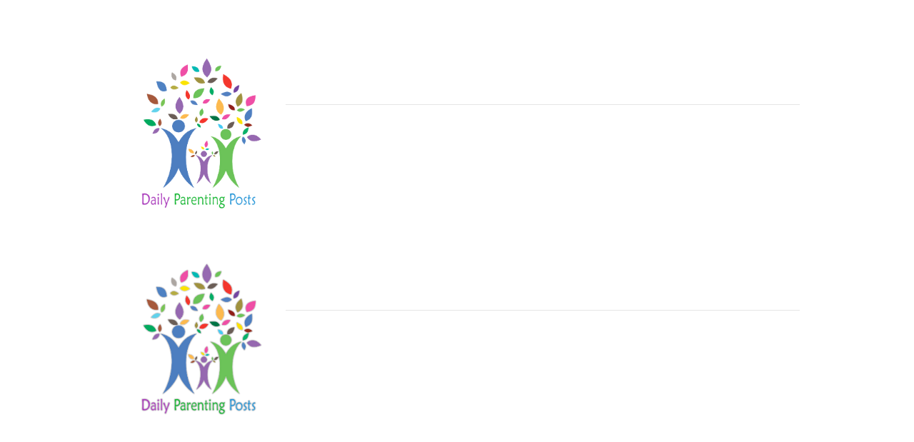

--- FILE ---
content_type: text/css
request_url: https://dailyparentingposts.com/wp-content/et-cache/2909/et-core-unified-2909.min.css?ver=1765105226
body_size: -255
content:
.ss_row_align_buttons .et_pb_column{padding-bottom:10px}.ss_row_align_buttons .et_pb_button_module_wrapper{position:absolute;bottom:0;left:0;right:0;margin:auto}

--- FILE ---
content_type: text/plain
request_url: https://www.google-analytics.com/j/collect?v=1&_v=j102&a=2013382626&t=pageview&_s=1&dl=https%3A%2F%2Fdailyparentingposts.com%2Fbetter-behavior-now%2F&ul=en-us%40posix&dt=Better%20Behavior%20Now%20%7C%20Daily%20Parenting%20Posts&sr=1280x720&vp=1280x720&_u=IEBAAEABAAAAACAAI~&jid=709401973&gjid=296330632&cid=1769080960.1769151319&tid=UA-147612-26&_gid=1626261129.1769151319&_r=1&_slc=1&z=512881155
body_size: -453
content:
2,cG-QQ5E3C4VZL